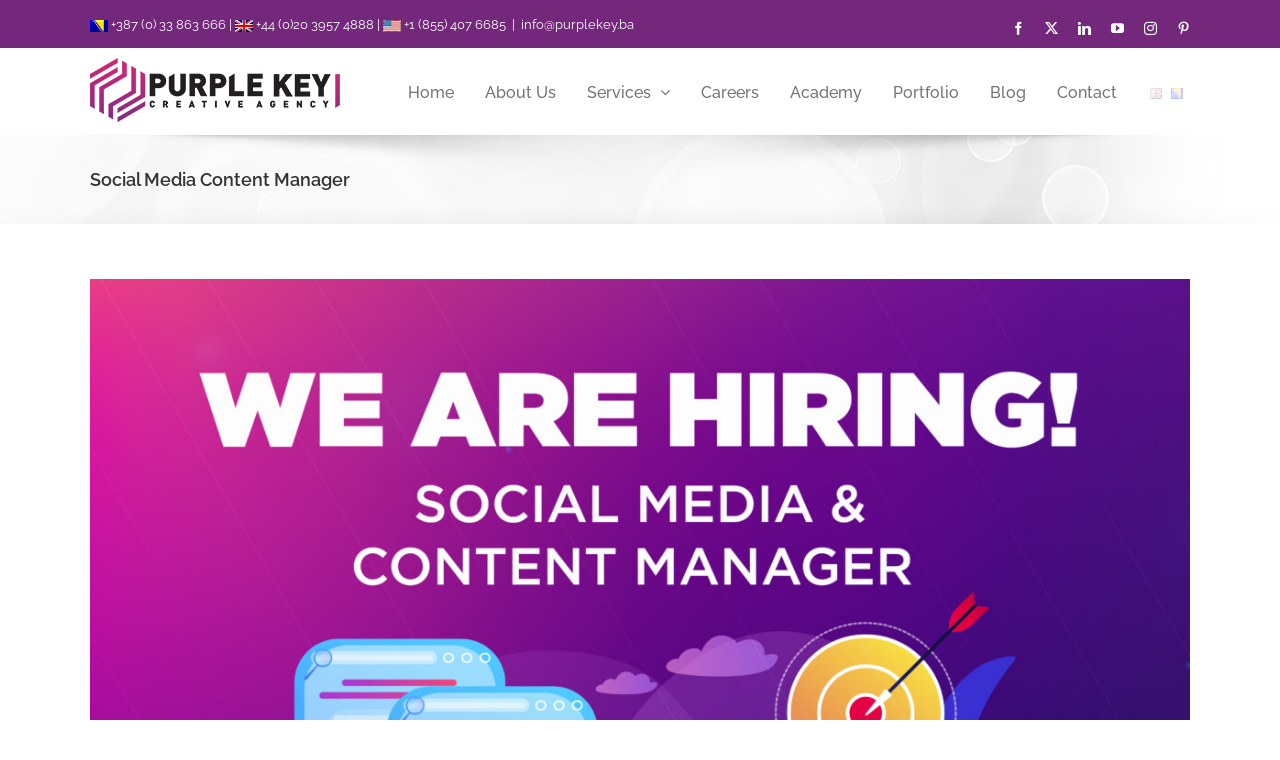

--- FILE ---
content_type: text/html; charset=utf-8
request_url: https://www.google.com/recaptcha/api2/anchor?ar=1&k=6LcafYYUAAAAAKEfQVsk7V8_cWYil2TMFyot3Gwf&co=aHR0cHM6Ly9wdXJwbGVrZXkuYmE6NDQz&hl=en&v=PoyoqOPhxBO7pBk68S4YbpHZ&size=invisible&anchor-ms=20000&execute-ms=30000&cb=oxd8n7lg7v60
body_size: 48554
content:
<!DOCTYPE HTML><html dir="ltr" lang="en"><head><meta http-equiv="Content-Type" content="text/html; charset=UTF-8">
<meta http-equiv="X-UA-Compatible" content="IE=edge">
<title>reCAPTCHA</title>
<style type="text/css">
/* cyrillic-ext */
@font-face {
  font-family: 'Roboto';
  font-style: normal;
  font-weight: 400;
  font-stretch: 100%;
  src: url(//fonts.gstatic.com/s/roboto/v48/KFO7CnqEu92Fr1ME7kSn66aGLdTylUAMa3GUBHMdazTgWw.woff2) format('woff2');
  unicode-range: U+0460-052F, U+1C80-1C8A, U+20B4, U+2DE0-2DFF, U+A640-A69F, U+FE2E-FE2F;
}
/* cyrillic */
@font-face {
  font-family: 'Roboto';
  font-style: normal;
  font-weight: 400;
  font-stretch: 100%;
  src: url(//fonts.gstatic.com/s/roboto/v48/KFO7CnqEu92Fr1ME7kSn66aGLdTylUAMa3iUBHMdazTgWw.woff2) format('woff2');
  unicode-range: U+0301, U+0400-045F, U+0490-0491, U+04B0-04B1, U+2116;
}
/* greek-ext */
@font-face {
  font-family: 'Roboto';
  font-style: normal;
  font-weight: 400;
  font-stretch: 100%;
  src: url(//fonts.gstatic.com/s/roboto/v48/KFO7CnqEu92Fr1ME7kSn66aGLdTylUAMa3CUBHMdazTgWw.woff2) format('woff2');
  unicode-range: U+1F00-1FFF;
}
/* greek */
@font-face {
  font-family: 'Roboto';
  font-style: normal;
  font-weight: 400;
  font-stretch: 100%;
  src: url(//fonts.gstatic.com/s/roboto/v48/KFO7CnqEu92Fr1ME7kSn66aGLdTylUAMa3-UBHMdazTgWw.woff2) format('woff2');
  unicode-range: U+0370-0377, U+037A-037F, U+0384-038A, U+038C, U+038E-03A1, U+03A3-03FF;
}
/* math */
@font-face {
  font-family: 'Roboto';
  font-style: normal;
  font-weight: 400;
  font-stretch: 100%;
  src: url(//fonts.gstatic.com/s/roboto/v48/KFO7CnqEu92Fr1ME7kSn66aGLdTylUAMawCUBHMdazTgWw.woff2) format('woff2');
  unicode-range: U+0302-0303, U+0305, U+0307-0308, U+0310, U+0312, U+0315, U+031A, U+0326-0327, U+032C, U+032F-0330, U+0332-0333, U+0338, U+033A, U+0346, U+034D, U+0391-03A1, U+03A3-03A9, U+03B1-03C9, U+03D1, U+03D5-03D6, U+03F0-03F1, U+03F4-03F5, U+2016-2017, U+2034-2038, U+203C, U+2040, U+2043, U+2047, U+2050, U+2057, U+205F, U+2070-2071, U+2074-208E, U+2090-209C, U+20D0-20DC, U+20E1, U+20E5-20EF, U+2100-2112, U+2114-2115, U+2117-2121, U+2123-214F, U+2190, U+2192, U+2194-21AE, U+21B0-21E5, U+21F1-21F2, U+21F4-2211, U+2213-2214, U+2216-22FF, U+2308-230B, U+2310, U+2319, U+231C-2321, U+2336-237A, U+237C, U+2395, U+239B-23B7, U+23D0, U+23DC-23E1, U+2474-2475, U+25AF, U+25B3, U+25B7, U+25BD, U+25C1, U+25CA, U+25CC, U+25FB, U+266D-266F, U+27C0-27FF, U+2900-2AFF, U+2B0E-2B11, U+2B30-2B4C, U+2BFE, U+3030, U+FF5B, U+FF5D, U+1D400-1D7FF, U+1EE00-1EEFF;
}
/* symbols */
@font-face {
  font-family: 'Roboto';
  font-style: normal;
  font-weight: 400;
  font-stretch: 100%;
  src: url(//fonts.gstatic.com/s/roboto/v48/KFO7CnqEu92Fr1ME7kSn66aGLdTylUAMaxKUBHMdazTgWw.woff2) format('woff2');
  unicode-range: U+0001-000C, U+000E-001F, U+007F-009F, U+20DD-20E0, U+20E2-20E4, U+2150-218F, U+2190, U+2192, U+2194-2199, U+21AF, U+21E6-21F0, U+21F3, U+2218-2219, U+2299, U+22C4-22C6, U+2300-243F, U+2440-244A, U+2460-24FF, U+25A0-27BF, U+2800-28FF, U+2921-2922, U+2981, U+29BF, U+29EB, U+2B00-2BFF, U+4DC0-4DFF, U+FFF9-FFFB, U+10140-1018E, U+10190-1019C, U+101A0, U+101D0-101FD, U+102E0-102FB, U+10E60-10E7E, U+1D2C0-1D2D3, U+1D2E0-1D37F, U+1F000-1F0FF, U+1F100-1F1AD, U+1F1E6-1F1FF, U+1F30D-1F30F, U+1F315, U+1F31C, U+1F31E, U+1F320-1F32C, U+1F336, U+1F378, U+1F37D, U+1F382, U+1F393-1F39F, U+1F3A7-1F3A8, U+1F3AC-1F3AF, U+1F3C2, U+1F3C4-1F3C6, U+1F3CA-1F3CE, U+1F3D4-1F3E0, U+1F3ED, U+1F3F1-1F3F3, U+1F3F5-1F3F7, U+1F408, U+1F415, U+1F41F, U+1F426, U+1F43F, U+1F441-1F442, U+1F444, U+1F446-1F449, U+1F44C-1F44E, U+1F453, U+1F46A, U+1F47D, U+1F4A3, U+1F4B0, U+1F4B3, U+1F4B9, U+1F4BB, U+1F4BF, U+1F4C8-1F4CB, U+1F4D6, U+1F4DA, U+1F4DF, U+1F4E3-1F4E6, U+1F4EA-1F4ED, U+1F4F7, U+1F4F9-1F4FB, U+1F4FD-1F4FE, U+1F503, U+1F507-1F50B, U+1F50D, U+1F512-1F513, U+1F53E-1F54A, U+1F54F-1F5FA, U+1F610, U+1F650-1F67F, U+1F687, U+1F68D, U+1F691, U+1F694, U+1F698, U+1F6AD, U+1F6B2, U+1F6B9-1F6BA, U+1F6BC, U+1F6C6-1F6CF, U+1F6D3-1F6D7, U+1F6E0-1F6EA, U+1F6F0-1F6F3, U+1F6F7-1F6FC, U+1F700-1F7FF, U+1F800-1F80B, U+1F810-1F847, U+1F850-1F859, U+1F860-1F887, U+1F890-1F8AD, U+1F8B0-1F8BB, U+1F8C0-1F8C1, U+1F900-1F90B, U+1F93B, U+1F946, U+1F984, U+1F996, U+1F9E9, U+1FA00-1FA6F, U+1FA70-1FA7C, U+1FA80-1FA89, U+1FA8F-1FAC6, U+1FACE-1FADC, U+1FADF-1FAE9, U+1FAF0-1FAF8, U+1FB00-1FBFF;
}
/* vietnamese */
@font-face {
  font-family: 'Roboto';
  font-style: normal;
  font-weight: 400;
  font-stretch: 100%;
  src: url(//fonts.gstatic.com/s/roboto/v48/KFO7CnqEu92Fr1ME7kSn66aGLdTylUAMa3OUBHMdazTgWw.woff2) format('woff2');
  unicode-range: U+0102-0103, U+0110-0111, U+0128-0129, U+0168-0169, U+01A0-01A1, U+01AF-01B0, U+0300-0301, U+0303-0304, U+0308-0309, U+0323, U+0329, U+1EA0-1EF9, U+20AB;
}
/* latin-ext */
@font-face {
  font-family: 'Roboto';
  font-style: normal;
  font-weight: 400;
  font-stretch: 100%;
  src: url(//fonts.gstatic.com/s/roboto/v48/KFO7CnqEu92Fr1ME7kSn66aGLdTylUAMa3KUBHMdazTgWw.woff2) format('woff2');
  unicode-range: U+0100-02BA, U+02BD-02C5, U+02C7-02CC, U+02CE-02D7, U+02DD-02FF, U+0304, U+0308, U+0329, U+1D00-1DBF, U+1E00-1E9F, U+1EF2-1EFF, U+2020, U+20A0-20AB, U+20AD-20C0, U+2113, U+2C60-2C7F, U+A720-A7FF;
}
/* latin */
@font-face {
  font-family: 'Roboto';
  font-style: normal;
  font-weight: 400;
  font-stretch: 100%;
  src: url(//fonts.gstatic.com/s/roboto/v48/KFO7CnqEu92Fr1ME7kSn66aGLdTylUAMa3yUBHMdazQ.woff2) format('woff2');
  unicode-range: U+0000-00FF, U+0131, U+0152-0153, U+02BB-02BC, U+02C6, U+02DA, U+02DC, U+0304, U+0308, U+0329, U+2000-206F, U+20AC, U+2122, U+2191, U+2193, U+2212, U+2215, U+FEFF, U+FFFD;
}
/* cyrillic-ext */
@font-face {
  font-family: 'Roboto';
  font-style: normal;
  font-weight: 500;
  font-stretch: 100%;
  src: url(//fonts.gstatic.com/s/roboto/v48/KFO7CnqEu92Fr1ME7kSn66aGLdTylUAMa3GUBHMdazTgWw.woff2) format('woff2');
  unicode-range: U+0460-052F, U+1C80-1C8A, U+20B4, U+2DE0-2DFF, U+A640-A69F, U+FE2E-FE2F;
}
/* cyrillic */
@font-face {
  font-family: 'Roboto';
  font-style: normal;
  font-weight: 500;
  font-stretch: 100%;
  src: url(//fonts.gstatic.com/s/roboto/v48/KFO7CnqEu92Fr1ME7kSn66aGLdTylUAMa3iUBHMdazTgWw.woff2) format('woff2');
  unicode-range: U+0301, U+0400-045F, U+0490-0491, U+04B0-04B1, U+2116;
}
/* greek-ext */
@font-face {
  font-family: 'Roboto';
  font-style: normal;
  font-weight: 500;
  font-stretch: 100%;
  src: url(//fonts.gstatic.com/s/roboto/v48/KFO7CnqEu92Fr1ME7kSn66aGLdTylUAMa3CUBHMdazTgWw.woff2) format('woff2');
  unicode-range: U+1F00-1FFF;
}
/* greek */
@font-face {
  font-family: 'Roboto';
  font-style: normal;
  font-weight: 500;
  font-stretch: 100%;
  src: url(//fonts.gstatic.com/s/roboto/v48/KFO7CnqEu92Fr1ME7kSn66aGLdTylUAMa3-UBHMdazTgWw.woff2) format('woff2');
  unicode-range: U+0370-0377, U+037A-037F, U+0384-038A, U+038C, U+038E-03A1, U+03A3-03FF;
}
/* math */
@font-face {
  font-family: 'Roboto';
  font-style: normal;
  font-weight: 500;
  font-stretch: 100%;
  src: url(//fonts.gstatic.com/s/roboto/v48/KFO7CnqEu92Fr1ME7kSn66aGLdTylUAMawCUBHMdazTgWw.woff2) format('woff2');
  unicode-range: U+0302-0303, U+0305, U+0307-0308, U+0310, U+0312, U+0315, U+031A, U+0326-0327, U+032C, U+032F-0330, U+0332-0333, U+0338, U+033A, U+0346, U+034D, U+0391-03A1, U+03A3-03A9, U+03B1-03C9, U+03D1, U+03D5-03D6, U+03F0-03F1, U+03F4-03F5, U+2016-2017, U+2034-2038, U+203C, U+2040, U+2043, U+2047, U+2050, U+2057, U+205F, U+2070-2071, U+2074-208E, U+2090-209C, U+20D0-20DC, U+20E1, U+20E5-20EF, U+2100-2112, U+2114-2115, U+2117-2121, U+2123-214F, U+2190, U+2192, U+2194-21AE, U+21B0-21E5, U+21F1-21F2, U+21F4-2211, U+2213-2214, U+2216-22FF, U+2308-230B, U+2310, U+2319, U+231C-2321, U+2336-237A, U+237C, U+2395, U+239B-23B7, U+23D0, U+23DC-23E1, U+2474-2475, U+25AF, U+25B3, U+25B7, U+25BD, U+25C1, U+25CA, U+25CC, U+25FB, U+266D-266F, U+27C0-27FF, U+2900-2AFF, U+2B0E-2B11, U+2B30-2B4C, U+2BFE, U+3030, U+FF5B, U+FF5D, U+1D400-1D7FF, U+1EE00-1EEFF;
}
/* symbols */
@font-face {
  font-family: 'Roboto';
  font-style: normal;
  font-weight: 500;
  font-stretch: 100%;
  src: url(//fonts.gstatic.com/s/roboto/v48/KFO7CnqEu92Fr1ME7kSn66aGLdTylUAMaxKUBHMdazTgWw.woff2) format('woff2');
  unicode-range: U+0001-000C, U+000E-001F, U+007F-009F, U+20DD-20E0, U+20E2-20E4, U+2150-218F, U+2190, U+2192, U+2194-2199, U+21AF, U+21E6-21F0, U+21F3, U+2218-2219, U+2299, U+22C4-22C6, U+2300-243F, U+2440-244A, U+2460-24FF, U+25A0-27BF, U+2800-28FF, U+2921-2922, U+2981, U+29BF, U+29EB, U+2B00-2BFF, U+4DC0-4DFF, U+FFF9-FFFB, U+10140-1018E, U+10190-1019C, U+101A0, U+101D0-101FD, U+102E0-102FB, U+10E60-10E7E, U+1D2C0-1D2D3, U+1D2E0-1D37F, U+1F000-1F0FF, U+1F100-1F1AD, U+1F1E6-1F1FF, U+1F30D-1F30F, U+1F315, U+1F31C, U+1F31E, U+1F320-1F32C, U+1F336, U+1F378, U+1F37D, U+1F382, U+1F393-1F39F, U+1F3A7-1F3A8, U+1F3AC-1F3AF, U+1F3C2, U+1F3C4-1F3C6, U+1F3CA-1F3CE, U+1F3D4-1F3E0, U+1F3ED, U+1F3F1-1F3F3, U+1F3F5-1F3F7, U+1F408, U+1F415, U+1F41F, U+1F426, U+1F43F, U+1F441-1F442, U+1F444, U+1F446-1F449, U+1F44C-1F44E, U+1F453, U+1F46A, U+1F47D, U+1F4A3, U+1F4B0, U+1F4B3, U+1F4B9, U+1F4BB, U+1F4BF, U+1F4C8-1F4CB, U+1F4D6, U+1F4DA, U+1F4DF, U+1F4E3-1F4E6, U+1F4EA-1F4ED, U+1F4F7, U+1F4F9-1F4FB, U+1F4FD-1F4FE, U+1F503, U+1F507-1F50B, U+1F50D, U+1F512-1F513, U+1F53E-1F54A, U+1F54F-1F5FA, U+1F610, U+1F650-1F67F, U+1F687, U+1F68D, U+1F691, U+1F694, U+1F698, U+1F6AD, U+1F6B2, U+1F6B9-1F6BA, U+1F6BC, U+1F6C6-1F6CF, U+1F6D3-1F6D7, U+1F6E0-1F6EA, U+1F6F0-1F6F3, U+1F6F7-1F6FC, U+1F700-1F7FF, U+1F800-1F80B, U+1F810-1F847, U+1F850-1F859, U+1F860-1F887, U+1F890-1F8AD, U+1F8B0-1F8BB, U+1F8C0-1F8C1, U+1F900-1F90B, U+1F93B, U+1F946, U+1F984, U+1F996, U+1F9E9, U+1FA00-1FA6F, U+1FA70-1FA7C, U+1FA80-1FA89, U+1FA8F-1FAC6, U+1FACE-1FADC, U+1FADF-1FAE9, U+1FAF0-1FAF8, U+1FB00-1FBFF;
}
/* vietnamese */
@font-face {
  font-family: 'Roboto';
  font-style: normal;
  font-weight: 500;
  font-stretch: 100%;
  src: url(//fonts.gstatic.com/s/roboto/v48/KFO7CnqEu92Fr1ME7kSn66aGLdTylUAMa3OUBHMdazTgWw.woff2) format('woff2');
  unicode-range: U+0102-0103, U+0110-0111, U+0128-0129, U+0168-0169, U+01A0-01A1, U+01AF-01B0, U+0300-0301, U+0303-0304, U+0308-0309, U+0323, U+0329, U+1EA0-1EF9, U+20AB;
}
/* latin-ext */
@font-face {
  font-family: 'Roboto';
  font-style: normal;
  font-weight: 500;
  font-stretch: 100%;
  src: url(//fonts.gstatic.com/s/roboto/v48/KFO7CnqEu92Fr1ME7kSn66aGLdTylUAMa3KUBHMdazTgWw.woff2) format('woff2');
  unicode-range: U+0100-02BA, U+02BD-02C5, U+02C7-02CC, U+02CE-02D7, U+02DD-02FF, U+0304, U+0308, U+0329, U+1D00-1DBF, U+1E00-1E9F, U+1EF2-1EFF, U+2020, U+20A0-20AB, U+20AD-20C0, U+2113, U+2C60-2C7F, U+A720-A7FF;
}
/* latin */
@font-face {
  font-family: 'Roboto';
  font-style: normal;
  font-weight: 500;
  font-stretch: 100%;
  src: url(//fonts.gstatic.com/s/roboto/v48/KFO7CnqEu92Fr1ME7kSn66aGLdTylUAMa3yUBHMdazQ.woff2) format('woff2');
  unicode-range: U+0000-00FF, U+0131, U+0152-0153, U+02BB-02BC, U+02C6, U+02DA, U+02DC, U+0304, U+0308, U+0329, U+2000-206F, U+20AC, U+2122, U+2191, U+2193, U+2212, U+2215, U+FEFF, U+FFFD;
}
/* cyrillic-ext */
@font-face {
  font-family: 'Roboto';
  font-style: normal;
  font-weight: 900;
  font-stretch: 100%;
  src: url(//fonts.gstatic.com/s/roboto/v48/KFO7CnqEu92Fr1ME7kSn66aGLdTylUAMa3GUBHMdazTgWw.woff2) format('woff2');
  unicode-range: U+0460-052F, U+1C80-1C8A, U+20B4, U+2DE0-2DFF, U+A640-A69F, U+FE2E-FE2F;
}
/* cyrillic */
@font-face {
  font-family: 'Roboto';
  font-style: normal;
  font-weight: 900;
  font-stretch: 100%;
  src: url(//fonts.gstatic.com/s/roboto/v48/KFO7CnqEu92Fr1ME7kSn66aGLdTylUAMa3iUBHMdazTgWw.woff2) format('woff2');
  unicode-range: U+0301, U+0400-045F, U+0490-0491, U+04B0-04B1, U+2116;
}
/* greek-ext */
@font-face {
  font-family: 'Roboto';
  font-style: normal;
  font-weight: 900;
  font-stretch: 100%;
  src: url(//fonts.gstatic.com/s/roboto/v48/KFO7CnqEu92Fr1ME7kSn66aGLdTylUAMa3CUBHMdazTgWw.woff2) format('woff2');
  unicode-range: U+1F00-1FFF;
}
/* greek */
@font-face {
  font-family: 'Roboto';
  font-style: normal;
  font-weight: 900;
  font-stretch: 100%;
  src: url(//fonts.gstatic.com/s/roboto/v48/KFO7CnqEu92Fr1ME7kSn66aGLdTylUAMa3-UBHMdazTgWw.woff2) format('woff2');
  unicode-range: U+0370-0377, U+037A-037F, U+0384-038A, U+038C, U+038E-03A1, U+03A3-03FF;
}
/* math */
@font-face {
  font-family: 'Roboto';
  font-style: normal;
  font-weight: 900;
  font-stretch: 100%;
  src: url(//fonts.gstatic.com/s/roboto/v48/KFO7CnqEu92Fr1ME7kSn66aGLdTylUAMawCUBHMdazTgWw.woff2) format('woff2');
  unicode-range: U+0302-0303, U+0305, U+0307-0308, U+0310, U+0312, U+0315, U+031A, U+0326-0327, U+032C, U+032F-0330, U+0332-0333, U+0338, U+033A, U+0346, U+034D, U+0391-03A1, U+03A3-03A9, U+03B1-03C9, U+03D1, U+03D5-03D6, U+03F0-03F1, U+03F4-03F5, U+2016-2017, U+2034-2038, U+203C, U+2040, U+2043, U+2047, U+2050, U+2057, U+205F, U+2070-2071, U+2074-208E, U+2090-209C, U+20D0-20DC, U+20E1, U+20E5-20EF, U+2100-2112, U+2114-2115, U+2117-2121, U+2123-214F, U+2190, U+2192, U+2194-21AE, U+21B0-21E5, U+21F1-21F2, U+21F4-2211, U+2213-2214, U+2216-22FF, U+2308-230B, U+2310, U+2319, U+231C-2321, U+2336-237A, U+237C, U+2395, U+239B-23B7, U+23D0, U+23DC-23E1, U+2474-2475, U+25AF, U+25B3, U+25B7, U+25BD, U+25C1, U+25CA, U+25CC, U+25FB, U+266D-266F, U+27C0-27FF, U+2900-2AFF, U+2B0E-2B11, U+2B30-2B4C, U+2BFE, U+3030, U+FF5B, U+FF5D, U+1D400-1D7FF, U+1EE00-1EEFF;
}
/* symbols */
@font-face {
  font-family: 'Roboto';
  font-style: normal;
  font-weight: 900;
  font-stretch: 100%;
  src: url(//fonts.gstatic.com/s/roboto/v48/KFO7CnqEu92Fr1ME7kSn66aGLdTylUAMaxKUBHMdazTgWw.woff2) format('woff2');
  unicode-range: U+0001-000C, U+000E-001F, U+007F-009F, U+20DD-20E0, U+20E2-20E4, U+2150-218F, U+2190, U+2192, U+2194-2199, U+21AF, U+21E6-21F0, U+21F3, U+2218-2219, U+2299, U+22C4-22C6, U+2300-243F, U+2440-244A, U+2460-24FF, U+25A0-27BF, U+2800-28FF, U+2921-2922, U+2981, U+29BF, U+29EB, U+2B00-2BFF, U+4DC0-4DFF, U+FFF9-FFFB, U+10140-1018E, U+10190-1019C, U+101A0, U+101D0-101FD, U+102E0-102FB, U+10E60-10E7E, U+1D2C0-1D2D3, U+1D2E0-1D37F, U+1F000-1F0FF, U+1F100-1F1AD, U+1F1E6-1F1FF, U+1F30D-1F30F, U+1F315, U+1F31C, U+1F31E, U+1F320-1F32C, U+1F336, U+1F378, U+1F37D, U+1F382, U+1F393-1F39F, U+1F3A7-1F3A8, U+1F3AC-1F3AF, U+1F3C2, U+1F3C4-1F3C6, U+1F3CA-1F3CE, U+1F3D4-1F3E0, U+1F3ED, U+1F3F1-1F3F3, U+1F3F5-1F3F7, U+1F408, U+1F415, U+1F41F, U+1F426, U+1F43F, U+1F441-1F442, U+1F444, U+1F446-1F449, U+1F44C-1F44E, U+1F453, U+1F46A, U+1F47D, U+1F4A3, U+1F4B0, U+1F4B3, U+1F4B9, U+1F4BB, U+1F4BF, U+1F4C8-1F4CB, U+1F4D6, U+1F4DA, U+1F4DF, U+1F4E3-1F4E6, U+1F4EA-1F4ED, U+1F4F7, U+1F4F9-1F4FB, U+1F4FD-1F4FE, U+1F503, U+1F507-1F50B, U+1F50D, U+1F512-1F513, U+1F53E-1F54A, U+1F54F-1F5FA, U+1F610, U+1F650-1F67F, U+1F687, U+1F68D, U+1F691, U+1F694, U+1F698, U+1F6AD, U+1F6B2, U+1F6B9-1F6BA, U+1F6BC, U+1F6C6-1F6CF, U+1F6D3-1F6D7, U+1F6E0-1F6EA, U+1F6F0-1F6F3, U+1F6F7-1F6FC, U+1F700-1F7FF, U+1F800-1F80B, U+1F810-1F847, U+1F850-1F859, U+1F860-1F887, U+1F890-1F8AD, U+1F8B0-1F8BB, U+1F8C0-1F8C1, U+1F900-1F90B, U+1F93B, U+1F946, U+1F984, U+1F996, U+1F9E9, U+1FA00-1FA6F, U+1FA70-1FA7C, U+1FA80-1FA89, U+1FA8F-1FAC6, U+1FACE-1FADC, U+1FADF-1FAE9, U+1FAF0-1FAF8, U+1FB00-1FBFF;
}
/* vietnamese */
@font-face {
  font-family: 'Roboto';
  font-style: normal;
  font-weight: 900;
  font-stretch: 100%;
  src: url(//fonts.gstatic.com/s/roboto/v48/KFO7CnqEu92Fr1ME7kSn66aGLdTylUAMa3OUBHMdazTgWw.woff2) format('woff2');
  unicode-range: U+0102-0103, U+0110-0111, U+0128-0129, U+0168-0169, U+01A0-01A1, U+01AF-01B0, U+0300-0301, U+0303-0304, U+0308-0309, U+0323, U+0329, U+1EA0-1EF9, U+20AB;
}
/* latin-ext */
@font-face {
  font-family: 'Roboto';
  font-style: normal;
  font-weight: 900;
  font-stretch: 100%;
  src: url(//fonts.gstatic.com/s/roboto/v48/KFO7CnqEu92Fr1ME7kSn66aGLdTylUAMa3KUBHMdazTgWw.woff2) format('woff2');
  unicode-range: U+0100-02BA, U+02BD-02C5, U+02C7-02CC, U+02CE-02D7, U+02DD-02FF, U+0304, U+0308, U+0329, U+1D00-1DBF, U+1E00-1E9F, U+1EF2-1EFF, U+2020, U+20A0-20AB, U+20AD-20C0, U+2113, U+2C60-2C7F, U+A720-A7FF;
}
/* latin */
@font-face {
  font-family: 'Roboto';
  font-style: normal;
  font-weight: 900;
  font-stretch: 100%;
  src: url(//fonts.gstatic.com/s/roboto/v48/KFO7CnqEu92Fr1ME7kSn66aGLdTylUAMa3yUBHMdazQ.woff2) format('woff2');
  unicode-range: U+0000-00FF, U+0131, U+0152-0153, U+02BB-02BC, U+02C6, U+02DA, U+02DC, U+0304, U+0308, U+0329, U+2000-206F, U+20AC, U+2122, U+2191, U+2193, U+2212, U+2215, U+FEFF, U+FFFD;
}

</style>
<link rel="stylesheet" type="text/css" href="https://www.gstatic.com/recaptcha/releases/PoyoqOPhxBO7pBk68S4YbpHZ/styles__ltr.css">
<script nonce="W5eVdgcxx_9vikUJLL-KcA" type="text/javascript">window['__recaptcha_api'] = 'https://www.google.com/recaptcha/api2/';</script>
<script type="text/javascript" src="https://www.gstatic.com/recaptcha/releases/PoyoqOPhxBO7pBk68S4YbpHZ/recaptcha__en.js" nonce="W5eVdgcxx_9vikUJLL-KcA">
      
    </script></head>
<body><div id="rc-anchor-alert" class="rc-anchor-alert"></div>
<input type="hidden" id="recaptcha-token" value="[base64]">
<script type="text/javascript" nonce="W5eVdgcxx_9vikUJLL-KcA">
      recaptcha.anchor.Main.init("[\x22ainput\x22,[\x22bgdata\x22,\x22\x22,\[base64]/[base64]/[base64]/[base64]/[base64]/UltsKytdPUU6KEU8MjA0OD9SW2wrK109RT4+NnwxOTI6KChFJjY0NTEyKT09NTUyOTYmJk0rMTxjLmxlbmd0aCYmKGMuY2hhckNvZGVBdChNKzEpJjY0NTEyKT09NTYzMjA/[base64]/[base64]/[base64]/[base64]/[base64]/[base64]/[base64]\x22,\[base64]\\u003d\\u003d\x22,\x22wpBNCT4eBMOWwoBgPxXCjxbDk1EZw7BQQzzCn8OXPEDDncK7YlTCvMKAwpNkMHZPZzgPHRXCvMO6w77CtnbCssOJRsO5wogkwpcQacOPwo5CwqrChsKIOcKVw4pDwpRMf8KpAcO6w6wkEcKKO8OzwrF/wq0nai9+VkUcacKAwoLDlTDCpV4EEWvDtsKrworDhsOmworDg8KCJQk5w4E0LcOABkzDq8KBw492w7nCp8OpPsO1wpHCpEUfwqXCp8OVw515KCprwpTDr8KCUxhtYlDDjMOCwp/DpwhxFcKxwq/DqcOYwozCtcKKDxbDq2jDk8OnDMO8w6pib0UAbwXDq3d/wq/Dm35ubMOjwq7CrcOOXgY1wrIowo3DqzrDqGQXwo8ZT8OGMB9Mw6TDilDCszdcc0DCpwxhYMK8LMOXwqDDm1McwpZOWcOrw4/DjcKjC8KSw7DDhsKpw5JVw6EtbMKqwr/DtsKICRlpVcOFcMOIG8O9wqZ4ZHdBwpkew60ofgASLyTDjUV5AcK5QG8Jd0M/[base64]/DiMOkEMOuPcOywodqX395bMKGw5zCksKkUMOzFHhkJsOrw6VZw7zDiGJewo7DuMOEwqQgwr5+w4fCvhPDglzDt37CrcKhRcK7fgpAwrbDp2bDvDIASkvCijLCtcOswp3DvcODT0RYwpzDicKLRVPCmsOfw51Lw59vQcK5IcOhD8K2woVbUcOkw7xKw4/DnEtxJixkP8Ohw5tKF8OEWzYFNUArWcKvccOzwo82w6MowrV/Z8OyEcKeJ8OiZGvCuCN9w6JYw5vCi8KqVxp3XMK/[base64]/DgX3Dl8OON8K8wplETcK4RMO0cMOHwoTDoXBJw5DCqcOaw5s1w4PCjcOww5XCkXbCgcOVw4EWEhzDq8O4cwJWU8KZw6cBw7kQADx2wrwhwopgZhzDriE5GMK3O8O7ScK3w5gvw4gGwpTDtGFAeF/Dh285w5ZfJgpqFMKgw4bDohknYV/[base64]/DjyFrwqQAGsOFwpXCrMKnw7XDvgPDjwohAcKnXBhHw7rDgMKwYcObw4F3w6NxwpTDl3rCv8OcD8OICVNPwrdkw6gJT3oPwr5xwrzCsiMuw492fcOMwrvDp8O/wpNhQcOcEghTwod2QMOQwonCkgrDuWMnAxxHwqUjwqrDpMKnwpHDn8KSw7TCjMKKe8OvwqXDiFwdD8KNQcKmwrIow4nDvcORd0bDrMONGwrCs8OVYMOvEiYFw6PCl1/Dl1fDgMKxw6bDlcKnaEV+PMOkw4FlRUd9wobDqwsCYcKIw5jCh8KtHkDDljN+dxrCnAbDt8K4wo/[base64]/[base64]/w5Jpw6VTw5FIKMKSwot1w6DDoXHDtXkdWTNcwpjCrcKISsOaY8OLSMO8w7TCiyjCrjTCqsOxZHgCDgjDo2Fua8OxLwMTD8KXJ8K/NVAEHVYLUMKjw7Aew6pew57DqcKdFcOswp8cw6TDo257w7lldMK9wqYzemA3w4NSSMOgw7NePcKVwqDDqsOLw7gYwroywppZWGYYE8OywqUgOMKxwp7DvcOaw6V+IsK8FzcjwrUResK6w4/[base64]/[base64]/ChxJpw4Mtw43Cv8K2KsKIYMKCwq1hCExVwoPChMKlwqHCvsOLw6sCDB5gIsOtJ8Ogwp9GbBFfwqR+wrnDssOqw5QWwrzDixIkwrTCjkdRw6/[base64]/[base64]/[base64]/Duj7CkMKkB8KSKsKfGMOZw4g7woLCocKyNcOQwpTCkMKTVHppwpcnwqPCmMOdYMOfwp5Pw4HDtcKPwr0idXnCsMK7YcOUOsOTa0xGw5t3U10FwrTDhcKHwoFnWsKEDMOJJsKFwo3DplLCvTliw6TDmMOZw73DlC/CrEcCw7soaUDCiw13AsOlw6xOw4PDt8KWZRQ+N8OEL8OswpPCg8Kcw5XCrcKrdAbDo8OnfMKlw5LDlinCoMKRIUtpwo0QwpTDhcKYw6MzL8KibXHDpMKqw4/Cj3HDg8OXa8Otw7BCNTVwCzhaHhB0w6nDnsKRdXRowqLClm9Yw4d3bsKKwpvCs8K6wpHDr2QUf3ktK28MD0hvwrvCgysEHsOXwoELw7fDlAx2VsOYK8KXW8KXwonCo8ObR01xfCPDuUsFOMKOBVDCoQ45wrTCrcO5RMKlw7HDgVvCusK7wotDwq5/Z8Knw5bDt8OPw4J8w57Dv8KfwojCjCvCpGXCszDCq8OPworDkTLCocOMwq7Ds8K6JHwYw4pkw5xOdsOSSynDkMK9YgTCtcOydk/DhCjDrsKMW8OBblUaw4vCr0U1w7APwr4Cw5XCpSLDgcKSNcKiw4lOczIIM8OrbsKDG0HCiFBIw4UaT2ZxwqjDqsKmZFPDvWDDvcKjWBPDocOCZkVCNcK0w6/[base64]/CMKyRMOqwp3DjB5SwrkvVB/Dt8OUZsOLPMOawrZUw7vCs8KmJDJnI8K6c8OgfsKCCjR/PMK1w4vChw3DrMOGwrFhO8KkJkIec8OPwp7CssO1SsOww7VEFcKJw64xcGnDqRDDjMOjwrhxW8Kww4sqDB1PwrViPsKaQsK1w7I3QcOrAyQ1w4zCk8KKw6opw7zDr8K1WxDCoVDDqlkDKcOVw6EPw7rDrFsYeDk6D0J/wpg8KB5wKcOCZHIiHyLCqMK3E8ORwpjDtMKYwpfDli15aMK4wpzCjk5fYsO4woABKWTDkzVERBg/[base64]/wrlvK3k+w4bDsMOkwrvCrsKBE8Kvw5s6UMKbw73DkRjCu8OcKsKfw5grw7jDhiR5ZBjCkcK5M0ltF8ORLjVkMjvDjCDDm8O/w7PDpRASFzEVKCbCjMOhGsKyIB5owpAmBsOsw5tJAMOEN8OvwqhCNV9VwqLDkMOkahPDqsKUw7F6w5HDs8Oqw6TCoF/DlsOPw7FbHMKcGW/[base64]/UnZ+a8KaPyZ5wpXCs0XCkyNHUcOITMKydzfCvUzDj8OFw6vCoMO+w4YOO0HCiR1rw4dGfBZWD8KAaxx1KgnDjyh/YBJTYFtwQWkFNTfDshwLQ8K+w6FIwrTCqsO/[base64]/wrM3UXTCmS/CvHrDomTDu8OYPQnDuB4zw5bCszLCpcOXWkNTw43DocOWw5wBwrJuICwoUB19c8Kaw4sYwqoPw7DCpjFxw58Gw7dswoEywpTCrMKVV8OaETZLW8Kawr4MbcOCw6fDpcOfw6tMNsKdw4QpMwF9FcK+Qn/ChMKLw7JDw5RSw7zDicOJDMOdS1fDlsK+wr46OMK/[base64]/CucO2Wm4cEcOVw6bDmR3CjcKow7vCogvCtkUew5nDkMK5dsK6w5nDucKCw7fCmFbCkhcFJ8OUCGnCk1DDt0YvPcKyMB8Cw6tKOil7G8OVwq3ClcK+Z8Oww7vDp0MHwqJ4w7/Cqh/DsMKZwrdswo/CuDDCljbCi2VMesK9KUDCkibDqR3CicO5w6cpwr3Cv8OLNyLDtyBBw7xbC8KmElLDh20mRDbDqMKhXnR0wqdww4lbwoQXwpdEZ8K1TsOkw64AwqwKKMKuVcOHwpxIw6fDqUkCwrFpwp7DicOmw4jCngx9w6/Cp8O5A8OGw6XCpMOOw6s6URVpCMOVUMOLLhA1wqYzIcOLwq3DuTU0Jx3DhMKgwqIhacOnZHbCtsKnEmRKwqhXw7DCk3rCtlUTVDbDjcO9LcOAwrtbWVVuCyUjYcK3wrkLOMObEcK6RDt3w5HDm8KfwoswNX7Cug3CjMO2axF/HcOtF0bCqUPCn18ydwc/w5bCg8KHw4zDgCDDusOswqQkBcKUw6DCiGTCgsKUK8Klw4sYXMK3wq/DoRTDmjTCk8O2wprCnRjDisKSUMO5w7XCoyssPsKWwr17YMOscjYuacKmw6knwpYdw6LDj2Mvw4XDmn5ONHElLMOyCwICS3jDsXl6aT1qNigWbxvDmjXDsQvCiQbCt8K/BiXDiDnCs05Cw4zDmRwPwptvw5nDkWjDtg9IS2vChEIWwofDiDTDk8OgWVjDlXR+wr5CN2TCrsOtwq1bw7vDuVUPChpJwqY9TsO2Pn3CsMObw5k3cMK+AcK4w4kiwoVWwqNjw6PChcKBSzrCpB/CtsOWccKEw5Iww6vCkMOrw7rDnRPCkGHDhT4oFsK/wrRkwqURw5FHQ8O4QMO7wonDjMKseTvDjQfDjsOow6HCtWHDtcK6woxdwrhewqYdwqBOcsKAcHjCksKubmVKJsKZwrlebXc8w4Fqwo7DgW1fV8OpwrE5w7dtNsORd8Kiwr/DvMKWTVHCt3vCn3TCn8OELsK2wpMzTSTDqDjCvcOOwoXCgsOXw47CiFzClsOCwo3DocOFwovCn8OGH8OUdkI4azvCp8OhwpjDqwxFBwlEIMKfKzQcwqHDuzPDmsObwp7Cs8Ofw7rCpDPDhB5ewqDDkUXDgkUGw7nCosK5dcKNw4LDu8ODw60wwrtZw7/ClBYgw6hQw6dMesKpwprDicO9EMKewonClDHCncKEwpXCmsKfVXDCscOtw5QfwogZw4l6w7oNw6XCsmfChcKUwp/DmMKZw6PDt8O7w4dRwqTDsg/DnlIywrPDr3LDn8KTI1pxVwfDoXjCgXIJHmxDw5jCnsKCwqPDqcOYH8OCASM5w5l6w5R/w7TDr8OYw5ZTDMKhSFQnFcOiw6wpw7sYYwRuw6swfsOuw7Q5wpXCg8Kqw5YVwofDgcOmfMKSK8K3RcKgw5jDhMOMwrQbZ08mT09ETsK8w7nDk8KWwqbCnsOww61swr8YDU9dLj/Ckj8kw5w8GMKwwrrDg3XCnMKqZB/DksKxw7XCnMOXFcOdwrjCsMONwqjDoBPCjzk0w5zCtcOswr1gw5IMw7HDqMKnw7onDsK+LsOuHMOiwpXDp2FaT0MBw7LCsTYtw4DCi8Obw4M/C8O7w5VYw5DCqMK1wpRuwqAxOiAMLsKFw49nwrh5YGHDksKgCUdjw4VNDxXCjMOlw6sWI8KNwqDCiU4fwrgxwrTCrmnCrVJjwp7DmUAtAEUzCHFgfMOXwq8Kw54JdsKpwrdzwqobTFzCm8O7w4Fbw6cnUcOXw7DCgw8pw6TCpV/[base64]/Co3vCmcKPScO8bT5CwpxPZsOFcDDCvBQvacOpY8KJb8KMJcOcw4fDsMOfwrbCtcO5EcO1TMKXwpDCsQsUwo7DsQ/[base64]/[base64]/[base64]/[base64]/DhAPCsxwAZXdyNF4OwpJuZcOQwr17w4xWwp3Doy/DhmlWLBJ5w7nCoMO+DSAKwqvDlcKtw67CpcOlZRjDr8KZDG/[base64]/NMKkYk5eIsO9CMO6WV7Dr8ObbjvDvMKywpFfVQ/CocKEwpzDnlfDgU/[base64]/CuRfDqiRjw6rDhsOiw6oKw6FfERvDmsOfw5fDnScWwrTDjRHChMOqeiRXw6NoaMOgw4t9LMOiRsKuHMKDwrbCo8K7wplfJMKSw5t4CQXCuQkhHlHDlClKScKBM8KoEnQzw5t3w5XDsMOEc8O5w4jDsMO3ecO1V8OQZsK/wrnDukXDjjwBbz8sw4jCicKcDcKPwonCgsKlGg0RbXdWO8OaY1nDm8O+BkvCsU4zccKowrTDmsObw5gLWcKWF8OMwo88wq87aRbDvMOzw5/CgsKzaQ0Dw7R3woDCv8KCcMKCGcOpK8KjGsKXIVoTwrgVdSk4BBrCiUNmw4rCsnpuw6V8SCNkbcKdDsKKwoRyNMKqTkQ7woMob8Oww5Arb8Ozwo1Ow5l0XCPDqcODw7d7K8KYw5FxQsKLfRDCtXDCiUvCsj/ChhHCsSRAecO+VcOEw6MbKzAfBcKmwpjChi85c8K+w6B5DMK3K8KEwqgGwpUYwoc/w63DkkzCoMOdZsK1HMOqRhjDtMKlwrxcAm/DhlFlw4NRw7XDvHJAw6MCWUdiMUXCrgwVLcKBAMOmw7B4Z8K8w7/CgsOkwqwvMSrCocKIw4rDv8KcdcKBNSVOMUkgwoYLw5czw7xawpTCtx3DpsK/[base64]/CrcOLw6JVwrXDnnTCr3Zhw7PCuz9NwrUOVzssdXTCjcKxw4nCisKxw7wSJSzCqiNLwpRsK8KEbcK/[base64]/RsKkwolCRsO+w71CwqrCjcO9w6/Cth3CrmNnfcOlw4oSGzzCqsOGIsKcVsOsfxEtcmHCk8OlCjcLTMKJbcOww64oK3fDqXhMMzt1wrVsw4giHcKXdcOQw6jDgArCqmNHdVrDpgzDosKbJMKVfEFAw6waIgzCj1U9wowww4LCtMKGKXzDrkTDqcKuFcKhTsO4wr8/BsOdesKcZ3LDtwoBLsOKw43CrhILwo/Dk8OxccK4fMKpM0hXw7xcw6JPw4kpcSEZJhPCmxfDj8OZFGlGw5rCscOOw7PCqRB8w51owpLDrxbDmhwlwq/CmcOuVsOKAcKtw6JKB8OpwrkOwrHCgsKCdl4/Q8O6CMKWwpTDiTgWw441wozCnUTDrmh1c8KHw7BiwoEBJ3LDqsOgXGLDgH5eSMKCDWLDhl3CqGXDtSBgA8ObD8KFw7fDgMK6w7vDvMKMSsKFw7PCvFrDkF3DpCpkwo85w4B/[base64]/Cn2rDhVUPwpwkaMOgGMOiUWQWwoXCo17DjsODOUrDkEF1wp3DosKcwoYwHsOCQQXCnMKWajPDrU9XBMO7IsKYw5HDgsKzfcOdKcOtKSdHwqzCjsOJwpbDkcK6fATDmsKmw4JRCsKVw7vDisK/w5pRHATCjcKSUDM/[base64]/CpcK7H8OzYz/CpEDDi8OZwr/CozzDlsKZwrRdLjPDhwllwq9fOcO5w782wqZnKRDDm8OVFcOBw7pqeBM9w7DCrMOvMVTCmcK+w5HDv0vCosKcJHwxwpFSw5wkQMOhwoB7SHXCrRlCw7ctFcOqWCnDoTXClmrCrXYcE8OsF8KtcsOmPMO1NsO6w4kPNlBeEBTCnsOaRR/Dv8KYw5nDnhPCrsOkw712QwPDr3XCmlF/wpQSQMKWZMKrwpI5cxcxEcKQwrFbeMKpWBPDmgXDqxs8B28wf8K8wrRzZMKtwpdiwplLw6XCgn12w51ReTvDocOWfsO0JBDCojRpGBXDs0vCq8K/ScO9OigqdnTDvcO9w5PDrjnCnycwwrvCpn/[base64]/Cv8KfW8K9wrLDjsOPw4h8w4FIA8KfVsKbH8O7w5jCr8K1w4nCmlPDuhXCr8O9ZMKjwq3Co8OeVMK/w74LWGHCgi/CmjZPwrfCtExMw4/Dr8KUMsKWcsKQazvCnTfDjcOrFcKIwpZTw67DtMKww5fDtUgFRcOUU1TCkXnDjFjComXCuUEJwoNAAMK7w47CmsK5wqxFO0LCvX8bPVjDkMK9e8ODU2hLw5kQAMOvMcOLw4nCo8OVOFDDlcKHwpLCrA9lwoXDvMOZScOFDcOnEg/DsMKsN8OcaVc6w6sNwq3CtMO6OMKfP8OCwpnCgRzChUwhw6vDnR/[base64]/DvxVxQXDCjzbDq8OSwp7DsWPCl8OoAmbDj8Kww7oSAHzCjGfDtiHDvSnCuScXw67Dizh2QT88TMKRFT9bB33CoMKPQnoAdsOiF8O5wocyw68LdMKBY20Swo/CrsKzExfDr8OQAcK7w7R1wp8if2d3w5XCtFHDniRsw5B/w4k8bMOXwrNTTgfCssKeJnwqw5jCssKnw4nDlcOjwrbDkAjDlijCoAzDlEjDnMOpB1TCqigCIMKLwoMpw5zCmhjCiMOQEyXDs2/DgcKvasORasOYw57Dimx6w7wQw4tDOMKAwokIwqvDr2zDmMOrAmLCqSINZMOeFFfDgQgnH0NJYMKwwrDCoMO/w5NVBGLCtsKbZj5Mw48+En/DgXHCuMKaTMK5ZMOBdMKnw6rCvwnCqknCp8Khwrxiw5F0PMOgwoLCgynDuWLDs3/DpEnDrQrCkFvDlDwKfVnDonsoahBVHMKFeTvDt8O8wpXDgcKCwrRkw5sCw7DDgmnCpE1qLsKvHhUuWl7CiMOxLTPDpMObwp3DvjMdAx/CnsKtw7lUWcK9wrI/wr4UBMOkUxYGEMKewqgwfyM/wrshMMOrw68lw5ZiKMOzawzDhMOGw7g/[base64]/[base64]/CgGzDjiQWw5HChV7DvsOuIER5bMKrwoXDiC/[base64]/[base64]/b8KzwoHDkcOjwrsVNDdFw4/CscKRAsOywpoNXmfDsCTCrcOeRcOsKEITwqPDjcO1w6QyZ8O5woZOGcOPw5ZRBMKEw4FbdcKTfxIcwrZAw6LCm8Kqw5/[base64]/CsOcAi4bwqvDgcOkwplFw5PDhlrDlCzCl8KrRGXDlnomDkB/DHoVw5kkw7zCq3bCp8OUwr3CjA8QwrzCjm8Qw7rCig58JgbCrj3DtMKzw5k9wpzClcOBw6XDvMK3w6xjfCUWJMK8YVUuwpfCssOyNMKNCsOXB8Oxw4fDviwtDcO8a8OSwqMiwpnDmzzCs1HDisKkw4XDmXZkasOQM0wrfgTCmcOAw6Q7w5/DjMOwK0fCkVQbZsOHwqVHwrssw7VGw5LDu8OFdEnCv8O7wqzCuEHCn8K+WMOpwqgyw5nDqGnCr8OIAcKzf3hiOMKdwo/Dq25PTsK4YsO4wqx5QsOtHTslLMOef8OHw5PDuhFaP2Mzw7TCg8KTcUfCsMKow6XDqBTCkVHDoy7CqBYawprDrMK/w7nDsC8/V0h/wqorfsKnwo5RwoDCogHDnhTCvVNGdD/CucKyw6/[base64]/[base64]/[base64]/Ji3DicK+wqHCisKWw7DDlxAtRFcTwpYEwqrCh8O+wq4xNMKdwpfDojgowrPCkUTCqx7DqcKmwoofwpA6PmFIwqs0P8KvwrZxPCTCjAbClk94w4xjwpNOPHHDlC/DicKSwphsDcObwqrCu8OlQS0Cw59QXxwhwosXOcKJwqJOwo57wpcMVcKdCcKXwr9vDDFIFlfCszNvI0XDncKyKsK7FcOnCcKWBU0Yw6wXcCnDoCnClMO/wpLDqcOFwrsSO0TCrMObJEnDnFNIZgUJY8OaPMKyf8Osw5/CoyvChcOAw7/DhR0GF3gOw73DiMKTJsOXN8KWw7ICwqvCh8Kje8K9wpoHwofDhRQDQidzw4PDiGMqC8Krw4InwrbDucOTYRtdOcKMGSnCoUTDtMOOG8KlPQXCgcOrwrrDhDPCrcK+dDM1w7IxbTHCmmQ9wpUjFsKgwrA/K8OnbGXCt1JHwr4vw4/Di31WwpNQP8OeClbCvQ/CnnBJLXFSwr9fwpHCl0hiw55Dw6A7dirCqsOLE8ODwo7CtWstYBhJEBnDu8O9w7bDkMKqw4dVbMO3ZGxzw4jCnSRWw7zDgsKvPS/DvMKTwqwQP1zCrkVKw7Y1wqvCoVQpEsKpSlhDw5gpJsKiw7Iswq1Ba8OeXsOQw4BCFy/DhkLCtcKHB8KqFsKrHMKWw47CgsKGwqg+w5fCqGxUw4PDsiTCn1Bhw5dLMcKlCADCqsOAwpbCsMO6Q8KyC8KYPVxtwrVAwr1UC8OXw5jCkjfDgBVKE8OKLsKgwo3CvcKvwoPClcOtwp3CqsKjfsOhFDsGJsKWLW/DisOow7cvZisxA3bDh8Kuw7rDnS5bwqhNw7E8WTDCjsOxw7DCtcKSw6VjNMKDwrXCmWzCpMKlI29QwoHDumZaAMK3w6VIw6YyfMKtXipFbkthw75DwovCsQYIwo/CmMKfCUPDt8Kgw4LCoMOlwoPCvcKswolHwrFkw5TDpFpewq3DtHIcw43Dl8K8w7dow4bClS4CwrTClj7ClcKKwow7w4sIQ8KoHCN5wpfCnxPCuVDCrHTDl2vCiMKGBVhewpckw4LCuhXCjcOUw7gGwpJ3BsOJwonDjsK6wqzCvCAMwr7Dq8KnPCEfwp/CkhtPdGZaw7TCt0I7PmnCqybCsCnCocOowqnDlUjDrmbDsMK7KkpwwqDDu8KJwqjCgsOQFsK/wrA3TwXChBQcwr3DgkgFVMKIHcKbURzCu8One8OiUsKRw55Jw5fCvgLCkcKMTsKNYMOmwqI/C8Omw6p/wofDgMOcQ1wnc8O+w5RiW8KlW2HDpcO1wr1SZcOSw4TCggHDtxg8wrwswqJGacKaUMKgOk/[base64]/w618R8KGwoNhw6BSw6/CnFrDtA3Cn3TCtsOhLsKJw4hXwrrDhcO7EcOKWgAUFcKbdDxRdcOKFsKQYMOyEsOBwpHCuXzCh8KTw5vCnXDDpRhAeBPCljAIw51tw7R9wqnCuR7Crz3CusKWNcOmwpMWwpDDt8K3w5/Dh0ZPc8KZE8KKw5zCnsOlCTFrF1vCqFYgwr7DvUNKw7PDumjCrnsMw78pKx/[base64]/DuMO4w7XCnsK5URN0w7nCuCTDjcOwwpRyYFTCmMOkXg5kwrDDosKZw4Z6w7/CtjsOw5MNwqFLaEbDrwkDw63Dg8O2CcK7wpMYFBBJIArCrMOANmrDscOCIHAAwpjCqXMVw4DDosOzCsOew5/CjsKpWUEZdcOLw6cbAsOSdH56G8KZwqTCpcO5w4fClcO2G8K8wpIiH8Kfwo/[base64]/EcKYw5tcccKFwqfCmTdpEcKCwq8vw7BdwoLDvMK4wro+FMK9cMKnwo/DkQXCrVnDjXZQZCE+N03ClMKMMsOfKV12GmDDiyt/[base64]/DtMOQw58cTsOBwopYS8K2MsKRw6wuw67DicOWUjnDlcOcwq7Dj8O9wp7Cs8KmZD4jw5IJelXDnMKTwpfCp8ONw4jCqMOQwqvCmC3DmGhRwrzDsMKuFlFBXyXDjyZHwpjCgsKEwrnDn1nChsKfw6VCw5/CjsKcw75IScOKwp/CrS/DkTPClUl5fkrCkGMleg0mwrk2RcOvXCoEfwXDpsOhw6pbw55ww7vDixfDjkDDjMK3wqnCs8KwwqsmD8OvXMOKK0JgEcK5w7vDqCdjG2/[base64]/Cp3UOw47Cu8OKJyVLwozDsUN7w7EFwrZ0woVMUmg9w7JXw6FXA3lTTW3Cn0/Dp8ORKzJFwpgteiXChHYQfsKtNMO4w5TCgXHCpsK+worDnMONJ8OiHwvDghN9w5XDoFfDpsOEw608wqfDmcKdBSrDsTA0wqzDow5ecFfDisOdwp0Ow6HDlAdMAMK2w6dywrXDscO/wrjDrS5Vw7rCscKRw79Xwr5RX8Oiwq7CmcK3Y8OIHsKywrzCicOpw6hHw7bCuMKrw7NWWsKYacODK8OvwrDCq0XCncO5BgnDvnPCiHM/woLCtsKqLcO1wqkfwoQSHkATwpw1NsKAw6g1G25twrE3wrjDgWTCjMKTUEwhw5rCtRoyPMOIwoPCsMOUwrbClETDr8ObbCdAwp/Dv0VRHsOEwqluwpDCu8OZw4N5w4NEw4DCpxVlMRDCucO2Wyp7w6PCvMK2Fz17wqzCnCzCgEQqMQvCl1AnOjLCgUjCiCVyFnfCjMOIw6/[base64]/DpCdwecOhDFg/fGPCvcOowpZ2fXbDvMOnwrPDn8KDw5QKwoHDtcOFwpfDikPDocOGwqzDqR/DncKtwqvDu8O2JGvDl8KqP8KVwoYRfMKQAcKYMMKkABs7wpkSS8KvA2/DhmDCm1vClsOkRjLCh3jChcO9wo3Di2PCpMOrwpE+KWs9w6xSwpg6wrDDi8OHdsKYK8KcKivCnMKEd8OySztdwo3DusKdwqXDncKXw47DjcOxw4dzwrHChsOKUMOOFcOxw49/wq45wpUVHWvDvsOvX8Ovw5YNw4ZvwpENcSpBw7Bpw614D8OlBFxwwrXDtMO0wq3Dg8KQRTnDijLDgDDDm1vCncKLM8OQLizDsMOEAsKZwqp9EDvDplLDvQDCkg8ewqXCjzYFwpfDt8KAwqlqwqtzNQHDvcKVwp87KlAANcKAwo/DlsKMCMOqGsK/wrASNsO5w6HDncKELgBWw6bCqnpNe1dcw5TCmsKPOMOubVPCqEliwo5iZVfCqcOew6BScRh+GcOKwp8QecKDHcKHwoU1w5FafTHCvVVWw5zCncK0NHkYw7Yiw7AjS8K6w6bCpXfDh8OiWMOnwofCmEd1NinDvMOrwrXCrHDDlXZnw7JFJ2TCtsOjwpJtQcO3ccK/JnQQwpHDtkNOw5EBZSrDo8O8NjVRw65swpvCssOVw7dOwrjClsOmFcK5w5pTMgBQKmZfQMOMYMOwwqoEw4gfw79SO8OTejsxERk8wobDrybDgcOIMCM+T08xw5XCilNhRB1EICbCik7ClDxxYVUJwoDDvX/CmylpYWokbH4dR8K1wooaIhXCtcKmw7Ivw5sKB8OkOcK0SRpJOMO4w5x5wpBTwoHClcOSRMKUPlfDscOMAcKiwpLCvDxSw7jDsXXCqSjCpMO1w6TDrMKTwo44w64RLg8fwpR7eQZ+wqrDvcOWOsK4w5TCv8OPw4YJOcOrCwpYw70XDcKDwqEcw71YOcKUw4hAw4Yrwq/CkcOAWCLDsi7Cq8O/w5jCiVdNWcOsw5fCrnUlGlbChHIDw4VhL8OXwr0ReW3DgcO9Dhplwp5YR8OZwovDu8KbXMOtUcKUw6LCo8KFbAcWwr0EVsONcsOSw67CiFPCu8Otw4nDqCQRc8ObIRrCuzAxw7xxV1BdwrPChW1Cw7DCn8Kiw7EzUsKWw6XDm8KeMsOawp/Dm8O7wo/[base64]/Ck8OTwpzDiMOQOwDDocK1w7zCgDnDpsO9AMKkw47ClcKMwr/CqhIXEcK4bm5Wwr9Hw6Etwr8tw7xlw7XDmBwvBcOkwqRPw5lZLXIDwo3DrSPDmcK+wqzClwbDkcO+wrrDl8KLaH58ZXpWKxZdOMOdwo7DnMO3w7U3N2QjRMOTw5w0N3HDjksZPwLDq3oPF1Rzw5rDh8O2UhZQw6R5w5BiwrnDjwbDqsOiEVrDnsOpw6dEwoMowqYFw4/DjBVZHMOZYsKmwp91w5McWsOjEho2HibCtjbDrcKLwqHDi20Gw4vCunjCgMOGKhbDlMOydcOXwo4qC3TDumMpWhTDl8OWQ8KOwoYJw40PNikmwonCtsKsBcKcwoxRwq/CssK3fMOKCykwwqh/d8KJw7PDmgjCoMK7MsOAfyfCpEpSe8KXwq1Ew6HChMOPO3sfI3xqw6dzwo4rTMKow51Cw5bDgmtzw5rClllew5fDnVVZScK+wqbDm8K0w7rDjCFWJ2fChsOBWxlWY8OkJCjCjzHCmMOTdV3CqXdCelrDoinDicO6wo3DnMOlDEnClQA5w57Doyk2wqDCpsKvwop3w7/DuC9LBDbCscOowrQoCMKQw7HDhnDDvcKBbw7CrhZcwp3CpMKTwp0LwqAHCcOOA0FrcMKDwoUpQsOvT8ObworCi8Otw63DngBTJMKhVMK/QjvCh3xDwqVQwpcjZsOLwrnCjibDs3loYcO9T8K/woA0EkAzKQsPUcK3wq/[base64]/CoMKdbCFqHWbDn8OdXHLCrcOZwrjDsgnCoF/[base64]/Dg13CpDjDrAvDmh7CoMOfIMKfbsKUw4fDiFY2VSHCqMOpwrx8w4d/fh7Cly1iBRRvw589RxNDw58Nw6LDk8O0wrRfbMOVwrpDCXF9U3zDicKvEsOkS8OlfAVnwqVYKcKzW2RCwr4Mw6M3w5HDjMOhwrc9aDrDhMKAw7zDlhlWGlJST8KAPXjDjsKRwqdARMKpekA0RcOQesO7wq4DL3MxaMO2QU/DswHCpcOaw4LCkcObccOewp5Kw5vDoMKIBgPDqcK1UsONRzgWdcOuD0fCgTMyw5DDkxfDun3CvCPDtTTDmlEQw7PDvhDCjcOhHgQJNMK7wphew6QJw4TDjz8Rw69iI8KLXTbCj8K8HsOfYW3ChB/[base64]/[base64]/Cmy8ow77CvsOKw4vDlsKKw5U4c8OAJBrDlcO9w70jw5bDuQ/Dh8OkQsOEf8O6XMKQf1pew417HsOGNE/[base64]/[base64]/CkcKPwqR/b8ORU8OCD2rCn8Kqw7cDw799MH1cbsK5wrkDw5wswrs7d8KzwqcNwr1ZKcOsIsOrw7gZwr/[base64]/DocOnw5BIwrvCuX1aPsOIw5Bwwrxvw5JIw7bChcKFKsOXwpPDscKmCkYYU1nDmGBkVMKVwok+KlsTexvDsXPDl8OIw6QjM8Kdw60NZcOlwoXDqcKuc8KRwptywqhhwrDCkG/ChHHDn8OsLsKvdsKqwpDDpmZed2w9wpbCmcOcd8O7wpQuC8KgZSrCkMKRw63CqCTDpsKNw4XCoMKQCcO8dGcMfcKPRhMpwrIPw67DrQ0Ow5MTw401eAnDi8Oww5ZEGcKwwpLCnR0MQsKmw4/CnWHCixFywogfwqwBUMKGU2cAwrjDpcORTF1Rw6wFwqTDoC9Jw5TCvgZEXQ7Cqm4VZcK0woTDlUBmVMO5e1MoNsK9NCMuw4TCjsO7IhXDgMO+wqHDnwkUwqDCuMOow7A3w7rDocOBGcKOFC9awpzCu2XDqEwtwrPCsyd/wrDDg8OAKk8IOcK3PjduKnDDisKOIsKdwo3DjcKmR3EswqlbLMK2CMO8AsOHIsOKN8ORw7/Dk8KaE2fClxIhw53Dq8K/QcKfw4xcw6nDv8K9BmR3asOnwofCrMO7ZSAvXMOdwp9jwpjDkVTCn8Oowo9jUMKVQsO1GsOhwpDDp8OieGVpwpcqw5BawrPCtnjCpMObHsO5w63DtB4lwqQ+woVpwpYBwp7Cu3jCvHLDpEMMw5LCmcOrw5rDskzDs8KmwqfDqwjDjj7Cgx/CkcODWU3CnQTDtMOzwrnCo8KWCMO1S8KrBsO9JcOSw4XDmsOewrHCtx0lIgYkCExEbcKJKMKzw7fDi8Obw5lbwqHDnXI0f8K+DzNVB8OVUQxmw5Usw6sDbMKPdMOZIcK1TcOtNMKOw5ATeF/Dv8OAw7Q7bcKJwrZow5/[base64]/DhsK0w5PDsCDCr8KYw5Iiw50ww5/CmcKzw7lHI20BQsKHw5s2w67CjC8qwq48RcOBw7EZwoI8FcOJT8Kvw5LDpsOEYcKCwrNTw6PDu8KlHBAILcKXMSbCjcOCwqJrw59pwqEfwqjDkMOIdcKUwoLCmMKwwqgcdmrDkMKYw6HCqMKcORNqw6DDi8OkJALCqcOjwqrCvsOhw6nCpsKtw5g0w5bDlsK/[base64]/DoznCsU/[base64]/CgMObwq/DosOsX8K3UMOhw7U0FsOwH8ODw4UPYiXDnnzDkMKgw4vCnwZBG8KtwpdFS3FMHB9rwqjDqF7CnjlzKXjDkwHCmMKmw4PChsORwpjDr3dzw5vDi1nDn8Olw5DDuGAZw7VHKsOnw4jCjxsLwp7DrMKdw4Vywp/[base64]/Dhlhyw5I5w4Y4BsKuw6kCw5xGw7XDlD55wozCvsOXMGvDji4MNR0Vw75MFsKlUxc6w6JDw6TDs8OGKcKZcMOeRxzDu8KWQinDo8KeeW18M8Ogw5XDvXvDkzYhPcK8MVzCq8KcJSQWW8Oxw77DkMOgYXdtwozDvjPDv8KDw4bDksK+w4Ivw7TCjiU/w7hxwpVxw48fbSzCs8K5woQowrJ1SRxRw5YeasO6w6nDu3xBH8ODCsKKJsOhwrzCi8OdPcOhDsKDw5TDuBDDtg7DpiTCrsOhwovCkcKXBG3DrldoWcOHwovCoHpCZQZgbnhJYcOKwroH\x22],null,[\x22conf\x22,null,\x226LcafYYUAAAAAKEfQVsk7V8_cWYil2TMFyot3Gwf\x22,0,null,null,null,1,[21,125,63,73,95,87,41,43,42,83,102,105,109,121],[1017145,449],0,null,null,null,null,0,null,0,null,700,1,null,0,\[base64]/76lBhmnigkZhAoZnOKMAhmv8xEZ\x22,0,0,null,null,1,null,0,0,null,null,null,0],\x22https://purplekey.ba:443\x22,null,[3,1,1],null,null,null,1,3600,[\x22https://www.google.com/intl/en/policies/privacy/\x22,\x22https://www.google.com/intl/en/policies/terms/\x22],\x22QQQTGe4aCg+MiCfh+8veVTlfSRVWj+xIrkGsj0i8RpI\\u003d\x22,1,0,null,1,1768959419271,0,0,[235,89,255,89],null,[9],\x22RC-neaNID3a14d-XA\x22,null,null,null,null,null,\x220dAFcWeA48Xx4o2CPI4XySE6xdqQZMtrl8NRH9-k-ndXFHmwXk1iaINiuN9DY79nBq5yhuKD3OdlI06cg4rx7sHMrmdo_h5PtC-g\x22,1769042219011]");
    </script></body></html>